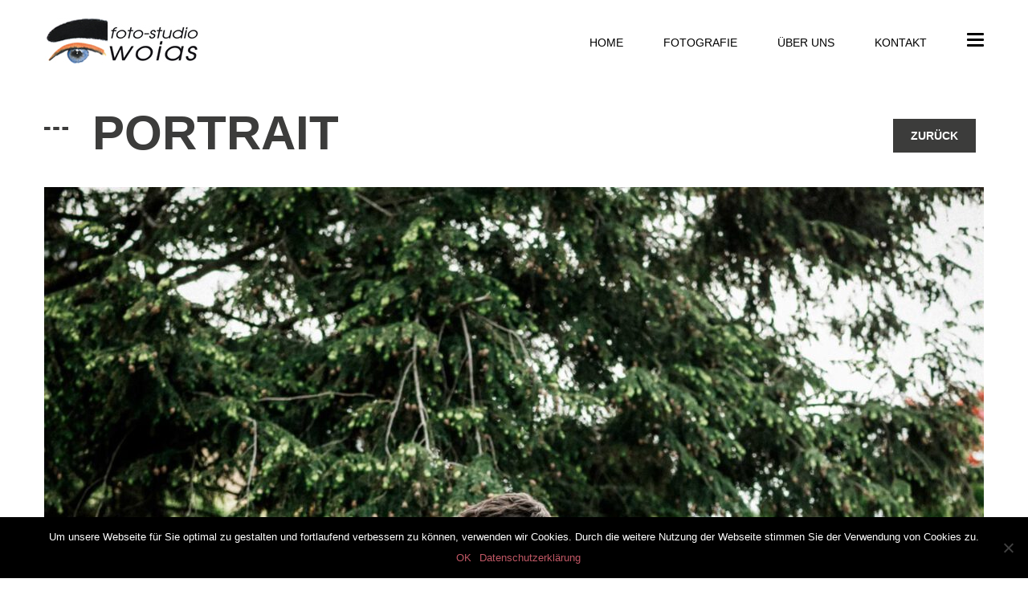

--- FILE ---
content_type: text/html; charset=UTF-8
request_url: https://www.foto-woias.de/project/portrait-6/
body_size: 5439
content:
<!DOCTYPE html><html lang="de"><head><meta charset="UTF-8"><meta name="viewport" content="width=device-width, initial-scale=1"><link media="all" href="https://www.foto-woias.de/wp-content/cache/autoptimize/css/autoptimize_21e7326b076828dd42d9540a9a5cfa56.css" rel="stylesheet"><title>Portrait &#8211; Fotostudio Woias Büchlberg bei Passau</title><meta name='robots' content='max-image-preview:large' /><link rel="alternate" type="application/rss+xml" title="Fotostudio Woias Büchlberg bei Passau &raquo; Feed" href="https://www.foto-woias.de/feed/" /><link rel="alternate" type="application/rss+xml" title="Fotostudio Woias Büchlberg bei Passau &raquo; Kommentar-Feed" href="https://www.foto-woias.de/comments/feed/" /> <script type="text/javascript">window._wpemojiSettings = {"baseUrl":"https:\/\/s.w.org\/images\/core\/emoji\/16.0.1\/72x72\/","ext":".png","svgUrl":"https:\/\/s.w.org\/images\/core\/emoji\/16.0.1\/svg\/","svgExt":".svg","source":{"concatemoji":"https:\/\/www.foto-woias.de\/wp-includes\/js\/wp-emoji-release.min.js?ver=6.8.3"}};
/*! This file is auto-generated */
!function(s,n){var o,i,e;function c(e){try{var t={supportTests:e,timestamp:(new Date).valueOf()};sessionStorage.setItem(o,JSON.stringify(t))}catch(e){}}function p(e,t,n){e.clearRect(0,0,e.canvas.width,e.canvas.height),e.fillText(t,0,0);var t=new Uint32Array(e.getImageData(0,0,e.canvas.width,e.canvas.height).data),a=(e.clearRect(0,0,e.canvas.width,e.canvas.height),e.fillText(n,0,0),new Uint32Array(e.getImageData(0,0,e.canvas.width,e.canvas.height).data));return t.every(function(e,t){return e===a[t]})}function u(e,t){e.clearRect(0,0,e.canvas.width,e.canvas.height),e.fillText(t,0,0);for(var n=e.getImageData(16,16,1,1),a=0;a<n.data.length;a++)if(0!==n.data[a])return!1;return!0}function f(e,t,n,a){switch(t){case"flag":return n(e,"\ud83c\udff3\ufe0f\u200d\u26a7\ufe0f","\ud83c\udff3\ufe0f\u200b\u26a7\ufe0f")?!1:!n(e,"\ud83c\udde8\ud83c\uddf6","\ud83c\udde8\u200b\ud83c\uddf6")&&!n(e,"\ud83c\udff4\udb40\udc67\udb40\udc62\udb40\udc65\udb40\udc6e\udb40\udc67\udb40\udc7f","\ud83c\udff4\u200b\udb40\udc67\u200b\udb40\udc62\u200b\udb40\udc65\u200b\udb40\udc6e\u200b\udb40\udc67\u200b\udb40\udc7f");case"emoji":return!a(e,"\ud83e\udedf")}return!1}function g(e,t,n,a){var r="undefined"!=typeof WorkerGlobalScope&&self instanceof WorkerGlobalScope?new OffscreenCanvas(300,150):s.createElement("canvas"),o=r.getContext("2d",{willReadFrequently:!0}),i=(o.textBaseline="top",o.font="600 32px Arial",{});return e.forEach(function(e){i[e]=t(o,e,n,a)}),i}function t(e){var t=s.createElement("script");t.src=e,t.defer=!0,s.head.appendChild(t)}"undefined"!=typeof Promise&&(o="wpEmojiSettingsSupports",i=["flag","emoji"],n.supports={everything:!0,everythingExceptFlag:!0},e=new Promise(function(e){s.addEventListener("DOMContentLoaded",e,{once:!0})}),new Promise(function(t){var n=function(){try{var e=JSON.parse(sessionStorage.getItem(o));if("object"==typeof e&&"number"==typeof e.timestamp&&(new Date).valueOf()<e.timestamp+604800&&"object"==typeof e.supportTests)return e.supportTests}catch(e){}return null}();if(!n){if("undefined"!=typeof Worker&&"undefined"!=typeof OffscreenCanvas&&"undefined"!=typeof URL&&URL.createObjectURL&&"undefined"!=typeof Blob)try{var e="postMessage("+g.toString()+"("+[JSON.stringify(i),f.toString(),p.toString(),u.toString()].join(",")+"));",a=new Blob([e],{type:"text/javascript"}),r=new Worker(URL.createObjectURL(a),{name:"wpTestEmojiSupports"});return void(r.onmessage=function(e){c(n=e.data),r.terminate(),t(n)})}catch(e){}c(n=g(i,f,p,u))}t(n)}).then(function(e){for(var t in e)n.supports[t]=e[t],n.supports.everything=n.supports.everything&&n.supports[t],"flag"!==t&&(n.supports.everythingExceptFlag=n.supports.everythingExceptFlag&&n.supports[t]);n.supports.everythingExceptFlag=n.supports.everythingExceptFlag&&!n.supports.flag,n.DOMReady=!1,n.readyCallback=function(){n.DOMReady=!0}}).then(function(){return e}).then(function(){var e;n.supports.everything||(n.readyCallback(),(e=n.source||{}).concatemoji?t(e.concatemoji):e.wpemoji&&e.twemoji&&(t(e.twemoji),t(e.wpemoji)))}))}((window,document),window._wpemojiSettings);</script> <script type="text/javascript" src="https://www.foto-woias.de/wp-content/plugins/wp-retina-2x/app/picturefill.min.js?ver=1747293156" id="wr2x-picturefill-js-js"></script> <script type="text/javascript" src="https://www.foto-woias.de/wp-includes/js/jquery/jquery.min.js?ver=3.7.1" id="jquery-core-js"></script> <script type="text/javascript" src="https://www.foto-woias.de/wp-includes/js/jquery/jquery-migrate.min.js?ver=3.4.1" id="jquery-migrate-js"></script> <script type="text/javascript" src="https://www.foto-woias.de/wp-content/themes/cropit/js/owl.carousel/owl.carousel.min.js?ver=6.8.3" id="owl-carousel-js-js"></script> <script type="text/javascript" src="https://www.foto-woias.de/wp-content/themes/cropit/framework-customizations/extensions/shortcodes/shortcodes/portfolio/static/js/isotope.pkgd.min.js?ver=6.8.3" id="fw-shortcode-portfolio-shortcode-isotope-js"></script> <script type="text/javascript" src="https://www.foto-woias.de/wp-content/themes/cropit/framework-customizations/extensions/shortcodes/shortcodes/portfolio/static/js/masonry.pkgd.min.js?ver=6.8.3" id="fw-shortcode-portfolio-shortcode-masonry-js"></script> <link rel="https://api.w.org/" href="https://www.foto-woias.de/wp-json/" /><link rel="alternate" title="JSON" type="application/json" href="https://www.foto-woias.de/wp-json/wp/v2/fw-portfolio/3717" /><link rel="EditURI" type="application/rsd+xml" title="RSD" href="https://www.foto-woias.de/xmlrpc.php?rsd" /><meta name="generator" content="WordPress 6.8.3" /><link rel="canonical" href="https://www.foto-woias.de/project/portrait-6/" /><link rel='shortlink' href='https://www.foto-woias.de/?p=3717' /><link rel="alternate" title="oEmbed (JSON)" type="application/json+oembed" href="https://www.foto-woias.de/wp-json/oembed/1.0/embed?url=https%3A%2F%2Fwww.foto-woias.de%2Fproject%2Fportrait-6%2F" /><link rel="alternate" title="oEmbed (XML)" type="text/xml+oembed" href="https://www.foto-woias.de/wp-json/oembed/1.0/embed?url=https%3A%2F%2Fwww.foto-woias.de%2Fproject%2Fportrait-6%2F&#038;format=xml" /><meta name="description" content="Portrait Paar im Garten draußen"/><link rel="icon" href="https://www.foto-woias.de/wp-content/uploads/2019/01/cropped-Favicon_FotoWoias-1-32x32.png" sizes="32x32" /><link rel="icon" href="https://www.foto-woias.de/wp-content/uploads/2019/01/cropped-Favicon_FotoWoias-1-192x192.png" sizes="192x192" /><link rel="apple-touch-icon" href="https://www.foto-woias.de/wp-content/uploads/2019/01/cropped-Favicon_FotoWoias-1-180x180.png" /><meta name="msapplication-TileImage" content="https://www.foto-woias.de/wp-content/uploads/2019/01/cropped-Favicon_FotoWoias-1-270x270.png" /></head><body class="wp-singular fw-portfolio-template-default single single-fw-portfolio postid-3717 wp-theme-cropit wp-child-theme-cropit-child light-mode cookies-not-set"><div id="page" class="site"><div id="page-preloader"><div class="spinner centered-container"></div></div><header class="header white-bg clearfix"><div class="fw-container"><div class="fw-main-row"><div class="fl logo-area"> <a href="https://www.foto-woias.de/"> <img src="//www.foto-woias.de/wp-content/uploads/2019/01/LOGO_Foto-woias_3c_194x58_72dpi.jpg" class="logo-dark" alt="Fotostudio Woias Büchlberg bei Passau"> <img src="//www.foto-woias.de/wp-content/uploads/2019/01/LOGO_Foto-woias_weiss_194x58_72dpi.png" class="logo-light" alt="Fotostudio Woias Büchlberg bei Passau"> </a></div><div class="fr"><nav class="navigation"><ul id="primary-menu" class="menu"><li id="menu-item-80" class="menu-item menu-item-type-post_type menu-item-object-page menu-item-home menu-item-80"><a href="https://www.foto-woias.de/">Home</a></li><li id="menu-item-2458" class="menu-item menu-item-type-post_type menu-item-object-page menu-item-has-children menu-item-2458"><a href="https://www.foto-woias.de/fotografie/">Fotografie</a><ul class="sub-menu"><li id="menu-item-3104" class="menu-item menu-item-type-post_type menu-item-object-page menu-item-3104"><a href="https://www.foto-woias.de/fotografie/zweisam/">Portrait</a></li><li id="menu-item-2611" class="menu-item menu-item-type-post_type menu-item-object-page menu-item-2611"><a href="https://www.foto-woias.de/fotografie/karriere-portrait/">Karriere</a></li><li id="menu-item-2609" class="menu-item menu-item-type-post_type menu-item-object-page menu-item-2609"><a href="https://www.foto-woias.de/fotografie/akt-erotik/">Akt &#038; Sinnlichkeit</a></li><li id="menu-item-2620" class="menu-item menu-item-type-post_type menu-item-object-page menu-item-2620"><a href="https://www.foto-woias.de/fotografie/hochzeit/">Hochzeit</a></li><li id="menu-item-2596" class="menu-item menu-item-type-post_type menu-item-object-page menu-item-2596"><a href="https://www.foto-woias.de/fotografie/schwanger/">Schwanger</a></li><li id="menu-item-2614" class="menu-item menu-item-type-post_type menu-item-object-page menu-item-2614"><a href="https://www.foto-woias.de/fotografie/babys/">Babys</a></li><li id="menu-item-1958" class="menu-item menu-item-type-post_type menu-item-object-page menu-item-1958"><a href="https://www.foto-woias.de/fotografie/kinder/">Kinder</a></li><li id="menu-item-1962" class="menu-item menu-item-type-post_type menu-item-object-page menu-item-1962"><a href="https://www.foto-woias.de/fotografie/familie/">Familie</a></li></ul></li><li id="menu-item-2466" class="menu-item menu-item-type-post_type menu-item-object-page menu-item-2466"><a href="https://www.foto-woias.de/ueber-uns/">Über uns</a></li><li id="menu-item-61" class="menu-item menu-item-type-post_type menu-item-object-page menu-item-61"><a href="https://www.foto-woias.de/kontakt/">Kontakt</a></li></ul></nav><div class="side-area-btn"><div></div></div></div></div></div></header><div class="header-space"></div><section class="side-panel dark-bg"><div class="close icon-font icon-cancel-1"></div><header class="sp-top"><div class="logo-area"> <a href="https://www.foto-woias.de/"> <img src="//www.foto-woias.de/wp-content/uploads/2019/01/LOGO_Foto-woias_3c_194x58_72dpi.jpg" class="logo-dark" alt="Fotostudio Woias Büchlberg bei Passau"> <img src="//www.foto-woias.de/wp-content/uploads/2019/01/LOGO_Foto-woias_weiss_194x58_72dpi.png" class="logo-light" alt="Fotostudio Woias Büchlberg bei Passau"> </a></div></header><div class="sp-wrap"><div><h5 class="heading-decor2">Galerie</h5><div class="gallery-module fw-row"><div class="fw-col-xs-4 item"><a href="https://www.foto-woias.de/project/karriere-3/"><img src="https://www.foto-woias.de/wp-content/uploads/2024/02/4-1-karriere-kreativbewerbung-scaled.jpg" alt="Karriere"></a></div><div class="fw-col-xs-4 item"><a href="https://www.foto-woias.de/project/karriere-2/"><img src="https://www.foto-woias.de/wp-content/uploads/2024/02/3-1-karriere-kreativbewerbung-scaled.jpg" alt="Karriere"></a></div><div class="fw-col-xs-4 item"><a href="https://www.foto-woias.de/project/karriere/"><img src="https://www.foto-woias.de/wp-content/uploads/2024/02/2-1-karriere-kreativbewerbung-scaled.jpg" alt="Karriere"></a></div><div class="fw-col-xs-4 item"><a href="https://www.foto-woias.de/project/familie-21/"><img src="https://www.foto-woias.de/wp-content/uploads/2024/02/18-3-neu-scaled.jpg" alt="Familie"></a></div><div class="fw-col-xs-4 item"><a href="https://www.foto-woias.de/project/familie-20/"><img src="https://www.foto-woias.de/wp-content/uploads/2024/02/17-3-neu-scaled.jpg" alt="Familie"></a></div><div class="fw-col-xs-4 item"><a href="https://www.foto-woias.de/project/familie-19/"><img src="https://www.foto-woias.de/wp-content/uploads/2024/02/16-2-neu-scaled.jpg" alt="Familie"></a></div><div class="fw-col-xs-4 item"><a href="https://www.foto-woias.de/project/familie-18/"><img src="https://www.foto-woias.de/wp-content/uploads/2024/02/15-1-neu-scaled.jpg" alt="Familie"></a></div><div class="fw-col-xs-4 item"><a href="https://www.foto-woias.de/project/familie-17/"><img src="https://www.foto-woias.de/wp-content/uploads/2024/02/14-1-oder-titel-neu-scaled.jpg" alt="Familie"></a></div><div class="fw-col-xs-4 item"><a href="https://www.foto-woias.de/project/familie-16/"><img src="https://www.foto-woias.de/wp-content/uploads/2024/02/13-1-neu-scaled.jpg" alt="Familie"></a></div></div><h5 class="heading-decor2">Kontakt</h5><div class="textwidget"><div class="contact-row"><div class="label">Adresse:</div><div class="value">Hutthurmer Str. 9, 94124 Büchlberg bei Passau</div></div><div class="contact-row"><div class="label">Telefon:</div><div class="value">+49 (0) 8505-93690 - Geschäft</div></div><div class="contact-row"><div class="label">E-Mail:</div><div class="value"><a href="mailto:info@foto-woias.de">info@foto-woias.de</a></div></div></div><div class="textwidget"><div class="social-links"> <span>follow us:</span> <a href="https://www.facebook.com/fotowoias/" rel="noopener" target="_blank"><i class="social-icons icon-facebook-logo"></i></a> <a href="https://www.instagram.com/fotowoias/" rel="noopener" target="_blank"><i class="social-icons icon-instagram-social-network-logo-of-photo-camera"></i></a></div><div class="textwidget"></div></div></div><footer class="sp-bottom">Copyright © 2021 Foto-Studio Woias • Hutthurmer Str. 9 • 94124 Büchlberg / Niederbayern</footer></section><div id="content" class="site-content"><section class="fw-main-row"><div class="fw-container"><h1 style=" width: 80%;" class="heading-decor2">Portrait</h1> <a class="button-style1" style="position:absolute; top: 50px; right: 10px;"  href="#" onclick="location.href = document.referrer; return false;">Zur&uuml;ck</a><div class="cf-item"><div class="portfolio-slider popup-gallery no-cropped"><div class="ps-item"> <a href="https://www.foto-woias.de/wp-content/uploads/2024/02/1-5-portrait-scaled.jpg" data-size="1707x2560" class="cell"> <img src="https://www.foto-woias.de/wp-content/uploads/2024/02/1-5-portrait-scaled-1170x1755.jpg" alt="1-5-portrait" /> </a></div><div class="ps-item"> <a href="https://www.foto-woias.de/wp-content/uploads/2024/02/1-4-portrait-scaled.jpg" data-size="1707x2560" class="cell"> <img src="https://www.foto-woias.de/wp-content/uploads/2024/02/1-4-portrait-scaled-1170x1755.jpg" alt="1-4-portrait" /> </a></div><div class="ps-item"> <a href="https://www.foto-woias.de/wp-content/uploads/2024/02/1-3-portrait-scaled.jpg" data-size="2560x1707" class="cell"> <img src="https://www.foto-woias.de/wp-content/uploads/2024/02/1-3-portrait-scaled-1170x780.jpg" alt="1-3-portrait" /> </a></div><div class="ps-item"> <a href="https://www.foto-woias.de/wp-content/uploads/2024/02/1-2-portrait-scaled.jpg" data-size="1707x2560" class="cell"> <img src="https://www.foto-woias.de/wp-content/uploads/2024/02/1-2-portrait-scaled-1170x1755.jpg" alt="1-2-portrait" /> </a></div><div class="ps-item"> <a href="https://www.foto-woias.de/wp-content/uploads/2024/02/1-1-oder-Titel-portrait-scaled.jpg" data-size="2560x1704" class="cell"> <img src="https://www.foto-woias.de/wp-content/uploads/2024/02/1-1-oder-Titel-portrait-scaled-1170x779.jpg" alt="1-1-oder-Titel-portrait" /> </a></div></div><div class="content"><h3>Portrait</h3><div class="datails"> <span class="author"><i class="icon-font icon-user-1"></i><a href="https://www.foto-woias.de/author/gundi2019/">by Gundi2019</a></span> <span class="tags"><i class="icon-font icon-tags"></i><a href="https://www.foto-woias.de/portfolio/portrait/">Portrait</a></span> <span class="tags"><i class="icon-font icon-menu-1"></i>Februar 08, 2024</span></div></div></div></div></section></div><footer class="footer dark-bg "><div class="fw-container"><div class="fw-row"><div class="fw-col-xs-12 fw-col-sm-6 fw-col-md-3"><h5 class="heading-decor2">Kontakt</h5><div class="textwidget"><div class="contact-row"><div class="label">Adresse:</div><div class="value">Hutthurmer Str. 9<br />94124 Büchlberg bei Passau</div></div><div class="contact-row"><div class="label">Telefon:</div><div class="value">+49 (0) 8505-93690<br />Geschäft</div></div><div class="contact-row"><div class="label">E-Mail:</div><div class="value"><a href="mailto:info@foto-woias.de">info@foto-woias.de</a></div></div><div class="contact-row"><div class="label">Geöffnet:</div><div class="value">Dienstag und Mittwoch<br /> 9:00 Uhr bis 12:30 Uhr und 14:30 Uhr bis 17:30 Uhr <br />Ansonsten nach Terminvereinbarung</div></div></div></div><div class="fw-col-xs-12 fw-col-sm-6 fw-col-md-3"><h5 class="heading-decor2">Galerie</h5><div class="gallery-module fw-row"><div class="fw-col-xs-4 item"><a href="https://www.foto-woias.de/project/karriere-3/"><img src="https://www.foto-woias.de/wp-content/uploads/2024/02/4-1-karriere-kreativbewerbung-scaled.jpg" alt="Karriere"></a></div><div class="fw-col-xs-4 item"><a href="https://www.foto-woias.de/project/karriere-2/"><img src="https://www.foto-woias.de/wp-content/uploads/2024/02/3-1-karriere-kreativbewerbung-scaled.jpg" alt="Karriere"></a></div><div class="fw-col-xs-4 item"><a href="https://www.foto-woias.de/project/karriere/"><img src="https://www.foto-woias.de/wp-content/uploads/2024/02/2-1-karriere-kreativbewerbung-scaled.jpg" alt="Karriere"></a></div><div class="fw-col-xs-4 item"><a href="https://www.foto-woias.de/project/familie-21/"><img src="https://www.foto-woias.de/wp-content/uploads/2024/02/18-3-neu-scaled.jpg" alt="Familie"></a></div><div class="fw-col-xs-4 item"><a href="https://www.foto-woias.de/project/familie-20/"><img src="https://www.foto-woias.de/wp-content/uploads/2024/02/17-3-neu-scaled.jpg" alt="Familie"></a></div><div class="fw-col-xs-4 item"><a href="https://www.foto-woias.de/project/familie-19/"><img src="https://www.foto-woias.de/wp-content/uploads/2024/02/16-2-neu-scaled.jpg" alt="Familie"></a></div></div></div><div class="fw-col-xs-12 fw-col-sm-6 fw-col-md-2"><h5 class="heading-decor2">Links</h5><div class="footer-nav"><ul id="menu-links" class="menu"><li id="menu-item-1709" class="menu-item menu-item-type-custom menu-item-object-custom menu-item-home menu-item-1709"><a href="https://www.foto-woias.de/">Home</a></li><li id="menu-item-2457" class="menu-item menu-item-type-post_type menu-item-object-page menu-item-2457"><a href="https://www.foto-woias.de/fotografie/">Fotografie</a></li><li id="menu-item-2465" class="menu-item menu-item-type-post_type menu-item-object-page menu-item-2465"><a href="https://www.foto-woias.de/ueber-uns/">Über uns</a></li><li id="menu-item-1712" class="menu-item menu-item-type-post_type menu-item-object-page menu-item-1712"><a href="https://www.foto-woias.de/kontakt/">Kontakt</a></li><li id="menu-item-2464" class="menu-item menu-item-type-post_type menu-item-object-page menu-item-2464"><a href="https://www.foto-woias.de/impressum/">Impressum</a></li><li id="menu-item-2463" class="menu-item menu-item-type-post_type menu-item-object-page menu-item-2463"><a href="https://www.foto-woias.de/datenschutz/">Datenschutz</a></li><li id="menu-item-2518" class="text-rot menu-item menu-item-type-custom menu-item-object-custom menu-item-2518"><a target="_blank" href="https://www.foto-woias.de/bytepix/start/index.php">Fotos online bestellen</a></li></ul></div></div><div class="fw-col-xs-12 fw-col-sm-6 fw-col-md-4"><div class="textwidget"></div><div class="textwidget"><div class="social-links"> <span>Folgen Sie uns:</span> <a href="https://www.facebook.com/fotowoias/" rel="noopener" target="_blank"><i class="social-icons icon-facebook-logo"></i></a> <a href="https://www.instagram.com/fotowoias/" rel="noopener" target="_blank"><i class="social-icons icon-instagram-social-network-logo-of-photo-camera"></i></a></div></div></div></div></footer></div> <script type="speculationrules">{"prefetch":[{"source":"document","where":{"and":[{"href_matches":"\/*"},{"not":{"href_matches":["\/wp-*.php","\/wp-admin\/*","\/wp-content\/uploads\/*","\/wp-content\/*","\/wp-content\/plugins\/*","\/wp-content\/themes\/cropit-child\/*","\/wp-content\/themes\/cropit\/*","\/*\\?(.+)"]}},{"not":{"selector_matches":"a[rel~=\"nofollow\"]"}},{"not":{"selector_matches":".no-prefetch, .no-prefetch a"}}]},"eagerness":"conservative"}]}</script> <script type="text/javascript" id="cookie-notice-front-js-before">var cnArgs = {"ajaxUrl":"https:\/\/www.foto-woias.de\/wp-admin\/admin-ajax.php","nonce":"00f89221c8","hideEffect":"fade","position":"bottom","onScroll":false,"onScrollOffset":100,"onClick":false,"cookieName":"cookie_notice_accepted","cookieTime":2592000,"cookieTimeRejected":2592000,"globalCookie":false,"redirection":false,"cache":false,"revokeCookies":false,"revokeCookiesOpt":"automatic"};</script> <script type="text/javascript" src="https://www.foto-woias.de/wp-content/plugins/cookie-notice/js/front.min.js?ver=2.5.6" id="cookie-notice-front-js"></script> <script type="text/javascript" src="https://www.foto-woias.de/wp-content/themes/cropit/js/navigation.js?ver=6.8.3" id="cropit-navigation-js"></script> <script type="text/javascript" src="https://www.foto-woias.de/wp-content/themes/cropit/js/cookies.js?ver=6.8.3" id="cropit-cookies-js"></script> <script type="text/javascript" src="https://www.foto-woias.de/wp-content/themes/cropit/js/skip-link-focus-fix.js?ver=6.8.3" id="cropit-skip-link-focus-fix-js"></script> <script type="text/javascript" src="https://www.foto-woias.de/wp-content/themes/cropit/js/photoswipe.min.js?ver=6.8.3" id="magnific-photoswipe-js-js"></script> <script type="text/javascript" src="https://www.foto-woias.de/wp-content/themes/cropit/js/photoswipe-ui-default.min.js?ver=6.8.3" id="magnific-photoswipe-ui-default-js"></script> <script type="text/javascript" src="https://www.foto-woias.de/wp-content/themes/cropit/js/jquery.animateNumber.min.js?ver=6.8.3" id="cropit-animateNumber-js"></script> <script type="text/javascript" src="https://www.foto-woias.de/wp-content/themes/cropit/js/jquery.magnific-popup.min.js?ver=6.8.3" id="cropit-magnific-popup-js"></script> <script type="text/javascript" src="https://www.foto-woias.de/wp-content/themes/cropit/js/script.js?ver=6.8.3" id="cropit-my-script-js"></script> <script type="text/javascript" id="cropit-my-script-js-after">jQuery( document ).ready(function() {
						jQuery('.portfolio-slider').each(function() {
							if(jQuery(this).find('.ps-item').length > 0) {
								jQuery(this).addClass('owl-carousel').owlCarousel({
									loop:false,
									items:1,
									nav: true,
									dots: false,
									autoplay: true,
									autoplayTimeout: 5000,
									autoplayHoverPause: true,
									navClass: ['owl-prev icon-font icon-back-5','owl-next icon-font icon-next-7'],
									navText: false,
								});
							}
						});
					});</script> <script type="text/javascript" src="https://www.foto-woias.de/wp-content/themes/cropit-child/script.js?ver=6.8.3" id="cropit-child-script-js"></script> <div id="cookie-notice" role="dialog" class="cookie-notice-hidden cookie-revoke-hidden cn-position-bottom" aria-label="Cookie Notice" style="background-color: rgba(0,0,0,1);"><div class="cookie-notice-container" style="color: #fff"><span id="cn-notice-text" class="cn-text-container">Um unsere Webseite für Sie optimal zu gestalten und fortlaufend verbessern zu können, verwenden wir Cookies. Durch die weitere Nutzung der Webseite stimmen Sie der Verwendung von Cookies zu.</span><span id="cn-notice-buttons" class="cn-buttons-container"><a href="#" id="cn-accept-cookie" data-cookie-set="accept" class="cn-set-cookie cn-button cn-button-custom button" aria-label="OK">OK</a><a href="https://www.foto-woias.de/datenschutz/" target="_blank" id="cn-more-info" class="cn-more-info cn-button cn-button-custom button" aria-label="Datenschutzerklärung">Datenschutzerklärung</a></span><span id="cn-close-notice" data-cookie-set="accept" class="cn-close-icon" title="Nein"></span></div></div><div id="copyright-footer"><aside id="text-8" class="widget widget_text"><div class="textwidget"><p>Werbung und Design: <a style="color: #9f9e9c; text-decoration: underline;" href="http://www.atelierhofmann.de" target="_blank">DESIGN.ATELIER.HOFMANN</a> Sylvia Hofmann, Passau</p></div></aside></div></body></html>

--- FILE ---
content_type: text/javascript
request_url: https://www.foto-woias.de/wp-content/themes/cropit/js/script.js?ver=6.8.3
body_size: 4593
content:
/*------------------------------------------------------------------
[Master Scripts]

Project:    CropIt template
Version:    2.1.9

[Components]
	- Preloader
	- Fix header menu
	- Fix centered container
	- Full screen section
	- Info section
	- Header search
	- Fixed header
	- Mobile menu
	- Wrap
	- Tabs
	- Icon box auto height
	- Team grig
	- Open side panel
	- Close side panel
	- Content filter
	- Height icon box 2
	- Pricing height 
	- Animation
	- Banner Animation
	- Comments reply
	- Quantity
	- Popup image
	
-------------------------------------------------------------------*/

/*------------------------------------------------------------------
[ Preloader ]
*/
jQuery(window).on('load', function () {
    var $preloader = jQuery('#page-preloader'),
        $spinner   = $preloader.find('.spinner');
    $spinner.fadeOut();
    $preloader.delay(350).fadeOut('slow');
});

jQuery(document).ready(function(jQuery) {
	"use strict";

	/*------------------------------------------------------------------
	[ Fix header menu ]
	*/

	if(jQuery('.navigation > ul > li').length > 6) {
		jQuery('.navigation').addClass('min');
	}

	function equalHeight(group) {
        if(jQuery(window).width() > '768') {
			var tallest = 0;
	       	jQuery(group).each(function() {
	            var thisHeight = jQuery(this).css('height', "").height();
	            if(thisHeight > tallest) {
	                tallest = thisHeight;
	            }
	        });
	        jQuery(group).height(tallest);
	    } else {
	    	jQuery(group).height('auto');
	    }
    }

    /*------------------------------------------------------------------
	[ Fix centered container ]
	*/
	jQuery(window).on("load resize", function(){
		jQuery('.centered-container').each(function() {
			jQuery(this).css('width', '');
			jQuery(this).css('height', '');
			var width = parseInt(Math.round(jQuery(this).width()).toFixed(0)),
				height = parseInt(Math.round(jQuery(this).height()).toFixed(0));

			if ( width & 1 ) {jQuery(this).css('width', (width+1)+'px');}

			if ( height & 1 ) {jQuery(this).css('height', (height+1)+'px');}
		});
	});

	/*------------------------------------------------------------------
	[ Full screen section ]
	*/

	jQuery(window).on("load resize", function(){
		jQuery('.full-screen:not(.fixed-height)').css('height', jQuery(window).outerHeight());
	});

	/*------------------------------------------------------------------
	[ Info section ]
	*/
	
	jQuery(window).on("load resize", function(){
	    equalHeight('.fw-row .is-col');
    });

    /*------------------------------------------------------------------
	[ Header search ]
	*/
	
    jQuery('.st-button').on("click", function(){
    	var wrap = jQuery(this).parents('.search-top');
    	var input = wrap.find('.input');
		if (wrap.hasClass('open') && input.val() == "") {
			input.fadeOut('500');
			if(jQuery(window).width() > '450') {
				wrap.removeClass('open').parent().find('.navigation').delay('500').fadeIn('500');
			} else {
				wrap.removeClass('open').parents().find('.logo-area').delay('500').fadeIn('500');
			}
			return false;
		} if(input.val() != "") {
			return true;
		} else {
			if(jQuery(window).width() > '450') {
				wrap.addClass('open').parent().find('.navigation').fadeOut('500');
			} else {
				wrap.addClass('open').parents().find('.logo-area').fadeOut('500');
			}
			input.delay('500').fadeIn('500');
			return false;
		};
	});

	/*------------------------------------------------------------------
	[ Fixed header ]
	*/
	
	if(jQuery('.header').hasClass('dark-bg')){
		var h_class = 'dark';
	}
	jQuery(window).on("load resize scroll", function(){
		if(jQuery(window).width() > '990') {
			if ( jQuery(document).scrollTop() > 0 ) {
				jQuery('.header').addClass('fixed').removeClass('dark-bg');
			} else {
				jQuery('.header').removeClass('fixed');
				if (h_class == 'dark') {
					jQuery('.header').addClass('dark-bg');
				}
			}
		} else {
			jQuery('.header').removeClass('fixed');
			if (h_class == 'dark') {
				jQuery('.header').addClass('dark-bg');
			}
		}
	});


	/*------------------------------------------------------------------
	[ Mobile menu ]
	*/
	
	jQuery(window).on("load resize", function(){
		if(jQuery(window).width() <= '990') {
			jQuery('.navigation .menu-item-has-children > a').on("click", function(){
				if(!jQuery(this).hasClass('active')) {
					jQuery(this).addClass('active').parent().children('.sub-menu').slideDown().siblings().children('.sub-menu').slideUp();
					return false;
				} else if(jQuery(this).hasClass('active') && jQuery(this).attr('href') == "#") {
					jQuery(this).removeClass('active').parent().children('.sub-menu').slideUp();
					return false;
				}
			});
		}
	});

	jQuery('.fullscreen-btn:not(.side)').on("click", function(){
		if (jQuery(this).hasClass('active')) {
			jQuery(this).removeClass('active');
			jQuery('.full-screen-nav').fadeOut();
		} else {
			jQuery(this).addClass('active');
			jQuery('.full-screen-nav').fadeIn();
			jQuery('.fsn-container .cell').css('height', jQuery('.fsn-container').height());
		};
	});

	jQuery('.fullscreen-btn.side').on("click", function(){
		if (jQuery(this).hasClass('active')) {
			jQuery(this).removeClass('active');
			jQuery('.side-nav').removeClass('active');
		} else {
			jQuery(this).addClass('active');
			jQuery('.side-nav').addClass('active');
		};
	});

	jQuery('.full-screen-nav .close').on("click", function(){
		jQuery('.fullscreen-btn').removeClass('active');
		jQuery('.full-screen-nav, .side-nav').fadeOut();
	});

	jQuery('.side-nav .close').on("click", function(){
		jQuery('.fullscreen-btn').removeClass('active');
		jQuery('.side-nav').removeClass('active');
	});

	jQuery(window).on("load resize scroll", function(){
		jQuery('.fsn-container .cell').css('height', jQuery('.fsn-container').height());
	});

	jQuery(window).on("load resize", function(){
		jQuery('.full-screen-nav .menu-item-has-children > a, .side-nav .menu-item-has-children > a').on("click", function(){
			if(!jQuery(this).hasClass('active')) {
				jQuery(this).addClass('active').parent().children('.sub-menu').slideDown().parent().siblings().children('a').removeClass('active').next('.sub-menu').slideUp();
				return false;
			}
		});
	})

	/*------------------------------------------------------------------
	[ Wrap ]
	*/
	
	jQuery(window).on("load resize", function(){
		jQuery('#content').css('min-height', jQuery(window).height()-jQuery('.footer').outerHeight()-jQuery('.header-space').height()-jQuery('#wpadminbar').height());

	    jQuery('.flow-gallery img').css('height', jQuery(window).height()-jQuery('#wpadminbar').height()-jQuery('.header-space').height()-jQuery('.footer').outerHeight()-50);

	    jQuery('.portfolio-slider.no-cropped').css('height', jQuery(window).height()-jQuery('#wpadminbar').height()-jQuery('.header-space').height());

	    jQuery('.portfolio-slider.no-cropped .cell').each(function() {
	    	jQuery(this).css('height', jQuery(this).parents('.portfolio-slider').height());
	    });

	});

	/*------------------------------------------------------------------
	[ Tabs ]
	*/
	
	jQuery('.tabs-head').on('click', 'li:not(.current)', function() {  
		jQuery(this).addClass('active-tab').siblings().removeClass('active-tab')  
		.parents('.tabs-area').find('.tab-content').eq(jQuery(this).index()).fadeIn(150).siblings('.tab-content').hide();  
		if(jQuery(window).width() > '768') {
			var tallest = 0;
	       	jQuery('.info-section .is-col').each(function() {
	            var thisHeight = jQuery(this).css('height', "").height();
	            if(thisHeight > tallest) {
	                tallest = thisHeight;
	            }
	        });
	        jQuery('.info-section .is-col').height(tallest);
	    } else {
	    	jQuery('.info-section .is-col').height('auto');
	    }
	});

	/*------------------------------------------------------------------
	[ Icon box auto height ]
	*/
	
	jQuery(window).on("load resize", function(){
	    equalHeight('.icon-box-area .icon-box-col');
    });

    /*------------------------------------------------------------------
	[ Team grig ]
	*/
    
    jQuery('.team-grid-item').on("click", function(){
    	if(jQuery(window).width() <= '990') {
    		if (jQuery(this).hasClass('hover')) {
				jQuery(this).removeClass('hover');
			} else {
				jQuery(this).addClass('hover');
			}
		}
	});

	/*------------------------------------------------------------------
	[ Open side panel ]
	*/
    
    jQuery('.side-area-btn').on("click", function(){
    	if(jQuery(window).width() > '990') {
			jQuery('.side-panel').addClass('open');
		} else {
    		if (jQuery('.navigation').hasClass('m-open')) {
    			jQuery(this).removeClass('active');
				jQuery('.navigation').removeClass('m-open');
			} else {
				jQuery('.navigation').addClass('m-open');
				jQuery(this).addClass('active');
			}
		}
		return false;
	});

    /*------------------------------------------------------------------
	[ Close side panel ]
	*/
	jQuery('.side-panel .close').on("click", function(){
		jQuery('.side-panel').removeClass('open');
		return false;
	});

	/*------------------------------------------------------------------
	[ Content filter ]
	*/
	
	if(jQuery('.cf-items:not(.horisontal)').length > 0){
		jQuery(window).on("load", function(){
			if (jQuery('.cf-items').hasClass('masonry')) {
				var mode = 'masonry';
			} else {
				var mode = 'fitRows';
			}
			var $grid = jQuery('.cf-items').isotope({
				layoutMode: mode
			});
			jQuery('.filter-button-group').on( 'click', 'button', function() {
				jQuery(this).addClass('active-tab').siblings().removeClass('active-tab');
				var filterValue = jQuery(this).attr('data-filter');
				$grid.isotope({ filter: filterValue });
			});
		});
	}

	/*------------------------------------------------------------------
	[ Height icon box 2 ]
	*/

    jQuery(window).on("load resize", function(){
	    equalHeight('.icon-box2');
    });

    /*------------------------------------------------------------------
	[ Pricing height  ]
	*/

    jQuery(window).on("load resize", function(){
	    equalHeight('.pricing-item .pi-value');
    });

	/*------------------------------------------------------------------
	[ Animation ]
	*/
	
	jQuery(window).on("load scroll", function(){
		jQuery('.animateNumber').each(function(){
			var num = jQuery(this).attr('data-num');
			
			var top = jQuery(document).scrollTop()+(jQuery(window).height());
			var pos_top = jQuery(this).offset().top;
			if (top > pos_top && !jQuery(this).hasClass('active')) {
				jQuery(this).addClass('active').animateNumber({ number: num },2000);
			}
		});
		jQuery('.animateProcent').each(function(){
			var num = jQuery(this).attr('data-num');
			var percent_number_step = jQuery.animateNumber.numberStepFactories.append('%');
			var top = jQuery(document).scrollTop()+(jQuery(window).height());
			var pos_top = jQuery(this).offset().top;
			if (top > pos_top && !jQuery(this).hasClass('active')) {
				jQuery(this).addClass('active').animateNumber({ number: num, numberStep: percent_number_step },2000);
				jQuery(this).css('width', num+'%');
			}
		});
	});

	/*------------------------------------------------------------------
	[ Banner Animation ]
	*/

	function animations() {
		jQuery('.banner-block.animated').each(function(){
			var top = jQuery(document).scrollTop()+jQuery(window).height();
			var pos_top = jQuery(this).offset().top;
			if (top > pos_top) {
				jQuery(this).addClass('active');
			}
		});
	}

	jQuery(window).on("load scroll", function(){
		animations();
	});

	/*------------------------------------------------------------------
	[ Comments reply ]
	*/

	jQuery('.replytocom').on('click', function(){
		var id_parent = jQuery(this).attr('data-id');
		jQuery('#comment_parent').val(id_parent);
		jQuery('#commentform-area').appendTo(jQuery(this).parents('.comment-item'));
		return false;
	});

	/*------------------------------------------------------------------
	[ Quantity ]
	*/

	jQuery('.quantity .quantity-minus').on("click", function(){
		var val = jQuery(this).parent().parent().find('.input-text').val();
		if(val > 1) {
			val = parseInt(val) - 1;
			jQuery(this).parent().parent().find('.input-text').val(val);
			jQuery('.update_cart').removeAttr('disabled')
		}
		return false;
	});

	jQuery('.quantity .quantity-plus').on("click", function(){
		var val = jQuery(this).parent().parent().find('.input-text').val();
		val = parseInt(val) + 1;
		jQuery(this).parent().parent().find('.input-text').val(val);
		jQuery('.update_cart').removeAttr('disabled')
		return false;
	});

	/*------------------------------------------------------------------
	[ Popup image ]
	*/
	
	if(jQuery('.popup-link').length > 0) {
		jQuery('.popup-link').magnificPopup({
			type: 'image',
			mainClass: 'mfp-fade'
		});
	}
	
	if(jQuery('.popup-gallery').length > 0) {
		jQuery('.popup-gallery').magnificPopup({
			type: 'image',
			delegate: 'a',
			mainClass: 'mfp-fade',
			gallery: {
				enabled: true,
				navigateByImgClick: true,
				preload: [0,1] // Will preload 0 - before current, and 1 after the current image
			},
		});
	}
});


/*------------------------------------------------------------------
[ Popup gallery ]
*/
var initPhotoSwipeFromDOM = function(gallerySelector) {

    // parse slide data (url, title, size ...) from DOM elements 
    // (children of gallerySelector)
    var parseThumbnailElements = function(el) {
        var thumbElements = el.childNodes,
            numNodes = thumbElements.length,
            items = [],
            figureEl,
            linkEl,
            size,
            item;

        for(var i = 0; i < numNodes; i++) {

            figureEl = thumbElements[i]; // <figure> element

            // include only element nodes 
            if(figureEl.nodeType !== 1) {
                continue;
            }

            linkEl = figureEl.getElementsByTagName("a")[0]; // <a> element
            
            size = linkEl.getAttribute('data-size').split('x');

            // create slide object
            item = {
                src: linkEl.getAttribute('href'),
                w: parseInt(size[0], 10),
                h: parseInt(size[1], 10)
            };



            if(figureEl.children.length > 1) {
                // <figcaption> content
                item.title = figureEl.children[1].innerHTML; 
            }

            if(linkEl.children.length > 0) {
                // <img> thumbnail element, retrieving thumbnail url
                item.msrc = linkEl.children[0].getAttribute('src');
            } 

            item.el = figureEl; // save link to element for getThumbBoundsFn
            items.push(item);
        }

        return items;
    };

    // find nearest parent element
    var closest = function closest(el, fn) {
        return el && ( fn(el) ? el : closest(el.parentNode, fn) );
    };

    // triggers when user clicks on thumbnail
    var onThumbnailsClick = function(e) {
        e = e || window.event;
        e.preventDefault ? e.preventDefault() : e.returnValue = false;

        var eTarget = e.target || e.srcElement;

        // find root element of slide
        var clickedListItem = closest(eTarget, function(el) {
            return ((el.tagName && el.tagName.toUpperCase() === 'ARTICLE') || (el.tagName && el.tagName.toUpperCase() === 'LI') || (el.tagName && el.tagName.toUpperCase() === 'DIV'));
        });

        if(!clickedListItem) {
            return;
        }

        // find index of clicked item by looping through all child nodes
        // alternatively, you may define index via data- attribute
        var clickedGallery = clickedListItem.parentNode,
            childNodes = clickedListItem.parentNode.childNodes,
            numChildNodes = childNodes.length,
            nodeIndex = 0,
            index;

        for (var i = 0; i < numChildNodes; i++) {
            if(childNodes[i].nodeType !== 1) { 
                continue; 
            }

            if(childNodes[i] === clickedListItem) {
                index = nodeIndex;
                break;
            }
            nodeIndex++;
        }



        if(index >= 0) {
            // open PhotoSwipe if valid index found
            openPhotoSwipe( index, clickedGallery );
        }
        return false;
    };

    // parse picture index and gallery index from URL (#&pid=1&gid=2)
    var photoswipeParseHash = function() {
        var hash = window.location.hash.substring(1),
        params = {};

        if(hash.length < 5) {
            return params;
        }

        var vars = hash.split('&');
        for (var i = 0; i < vars.length; i++) {
            if(!vars[i]) {
                continue;
            }
            var pair = vars[i].split('=');  
            if(pair.length < 2) {
                continue;
            }           
            params[pair[0]] = pair[1];
        }

        if(params.gid) {
            params.gid = parseInt(params.gid, 10);
        }

        return params;
    };

    var openPhotoSwipe = function(index, galleryElement, disableAnimation, fromURL) {
        var pswpElement = document.querySelectorAll('.pswp')[0],
            gallery,
            options,
            items;

        items = parseThumbnailElements(galleryElement);

        // define options (if needed)
        options = {

            // define gallery index (for URL)
            galleryUID: galleryElement.getAttribute('data-pswp-uid'),
/*
            getThumbBoundsFn: function(index) {
                // See Options -> getThumbBoundsFn section of documentation for more info
                var thumbnail = items[index].el.getElementsByTagName('img')[0], // find thumbnail
                    pageYScroll = window.pageYOffset || document.documentElement.scrollTop,
                    rect = thumbnail.getBoundingClientRect(); 

                return {x:rect.left, y:rect.top + pageYScroll, w:rect.width};
            }
*/
        };

        // PhotoSwipe opened from URL
        if(fromURL) {
            if(options.galleryPIDs) {
                // parse real index when custom PIDs are used 
                // http://photoswipe.com/documentation/faq.html#custom-pid-in-url
                for(var j = 0; j < items.length; j++) {
                    if(items[j].pid == index) {
                        options.index = j;
                        break;
                    }
                }
            } else {
                // in URL indexes start from 1
                options.index = parseInt(index, 10) - 1;
            }
        } else {
            options.index = parseInt(index, 10);
        }

        // exit if index not found
        if( isNaN(options.index) ) {
            return;
        }

        if(disableAnimation) {
            options.showAnimationDuration = 0;
        }

        // Pass data to PhotoSwipe and initialize it
        gallery = new PhotoSwipe( pswpElement, PhotoSwipeUI_Default, items, options);
        gallery.init();
    };

    // loop through all gallery elements and bind events
    var galleryElements = document.querySelectorAll( gallerySelector );

    for(var i = 0, l = galleryElements.length; i < l; i++) {
        galleryElements[i].setAttribute('data-pswp-uid', i+1);
        galleryElements[i].onclick = onThumbnailsClick;
    }

    // Parse URL and open gallery if it contains #&pid=3&gid=1
    var hashData = photoswipeParseHash();
    if(hashData.pid && hashData.gid) {
        openPhotoSwipe( hashData.pid ,  galleryElements[ hashData.gid - 1 ], true, true );
    }
};

if(jQuery('.my-gallery').length > 0) {
	jQuery('body').append('<div class="pswp" tabindex="-1" role="dialog" aria-hidden="true"> <div class="pswp__bg"></div><div class="pswp__scroll-wrap"> <div class="pswp__container"> <div class="pswp__item"></div><div class="pswp__item"></div><div class="pswp__item"></div></div><div class="pswp__ui pswp__ui--hidden"> <div class="pswp__top-bar"> <div class="pswp__counter"></div><button class="pswp__button pswp__button--close" title="Close (Esc)"></button> <button class="pswp__button pswp__button--share" title="Share"></button> <button class="pswp__button pswp__button--fs" title="Toggle fullscreen"></button> <button class="pswp__button pswp__button--zoom" title="Zoom in/out"></button> <div class="pswp__preloader"> <div class="pswp__preloader__icn"> <div class="pswp__preloader__cut"> <div class="pswp__preloader__donut"></div></div></div></div></div><div class="pswp__share-modal pswp__share-modal--hidden pswp__single-tap"> <div class="pswp__share-tooltip"></div></div><button class="pswp__button pswp__button--arrow--left" title="Previous (arrow left)"> </button> <button class="pswp__button pswp__button--arrow--right" title="Next (arrow right)"> </button> <div class="pswp__caption"> <div class="pswp__caption__center"></div></div></div></div></div>')
	initPhotoSwipeFromDOM('.my-gallery');
}